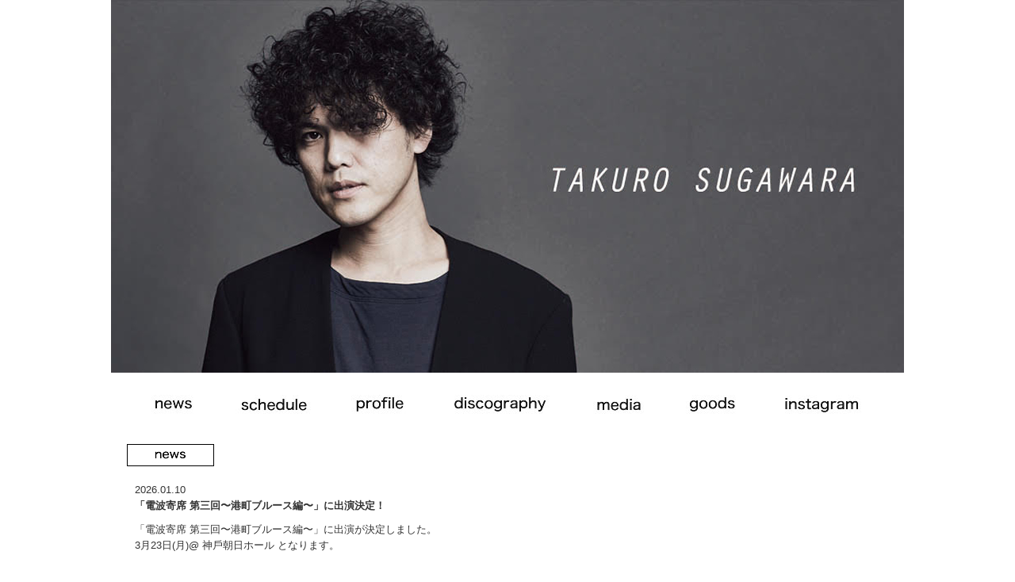

--- FILE ---
content_type: text/html; charset=UTF-8
request_url: https://9mm.jp/sugawara/
body_size: 20535
content:
<html lang="ja" dir="ltr" xmlns="http://www.w3.org/1999/xhtml" xml:lang="ja">
<head>
<meta http-equiv="Content-type" content="text/html;charset=utf-8">
<title>9mm Parabellum Bullet 菅原卓郎</title>
<meta name="description" content="「9mm Parabellum Bullet」公式サイト。ニュース、ライヴ情報、CD情報、MEDIA掲載情報他、バンドの情報を発信！" />
<meta name="keywords" content="9mm Parabellum Bullet,ライヴ,LIVE,バンド,BAND,音楽,映画,演劇,アート" />


<link rel="stylesheet" href="../css/style.css" type="text/css" />

<link rel="stylesheet" href="sugawara_new.css" type="text/css" />

<!--[if IE]>
<link rel="stylesheet" href="../css/style_ie.css" type="text/css" />
<![endif]-->

<!--[if IE 6]>
<script src="../js/DD_belatedPNG_0.0.8a-min.js"></script>
<script>
DD_belatedPNG.fix('img, .png');
</script>
<![endif]-->

<script src="../js/css_browser_selector.js"></script>
<script>

<script type="text/javascript"><!--
function wie(element) { 
 if (window.ActiveXObject) element.style.display = "none";
}
// --></script>
<script type="text/javascript">

  var _gaq = _gaq || [];
  _gaq.push(['_setAccount', 'UA-40422579-1']);
  _gaq.push(['_trackPageview']);

  (function() {
    var ga = document.createElement('script'); ga.type = 'text/javascript'; ga.async = true;
    ga.src = ('https:' == document.location.protocol ? 'https://ssl' : 'http://www') + '.google-analytics.com/ga.js';
    var s = document.getElementsByTagName('script')[0]; s.parentNode.insertBefore(ga, s);
  })();

</script>

<script type="text/javascript" src="https://ajax.googleapis.com/ajax/libs/jquery/1.4.3/jquery.min.js"></script>
<script>
$(document).ready(function(){
// hide #back-top first
$("#back-top").hide(); 
// fade in #back-top
$(function () {
$(window).scroll(function () {
if ($(this).scrollTop() > 100) {
$('#back-top').fadeIn();
} else {
$('#back-top').fadeOut();
}
});
// scroll body to 0px on click
$('#back-top a').click(function () {
$('body,html').animate({
scrollTop: 0
}, 600);
return false;
});
});
});
</script>

<script type="text/javascript" src="/js/jquery.colorbox-min.js"></script>

<link rel="apple-touch-icon" href="apple-touch-icon.png" />
<link rel="shortcut icon" href="favicon.ico">

    <style type="text/css">  
    <!-- 
        body{background-color:#fff !important;}
    -->  
    </style>  
</head>
<body>
<link media="all" href="/css/colorbox/colorbox.css" rel="stylesheet"/>
<script type="text/javascript" src="/js/fancybox/jquery.mousewheel-3.0.4.pack.js"></script>
<script type="text/javascript" src="/js/fancybox/jquery.fancybox-1.3.4.pack.js"></script>
<link rel="stylesheet" type="text/css" href="/js/fancybox/jquery.fancybox-1.3.4.css" media="screen" />
<script>
	$(function(){
		$('a.toLarge').fancybox({transitionIn:'fade'});
	});
</script>
<div class="body_wrapper">
<!--<div class="top_img">

</div>-->


<img src="img/topimg191218.jpg">

	<div class="nav_wrapper">
	<ul class="nav nav_new">
		<li class="nav_news"><a href="#news"></a></li>
		<li class="nav_schedule"><a href="#schedule"></a></li>
		<li class="nav_profile"><a href="../bio_sugawara.php" onclick="window.open('../bio_sugawara.php', '', 'width=700,height=600,scrollbars=yes'); return false;" style="text-decoration:none;"></a></li>
		<li class="nav_discography"><a href="#discography"></a></li>
		<li class="nav_media"><a href="#media"></a></li>
		<li class="nav_goods"><a href="http://shop.sazanga.com/?mode=cate&cbid=2170756&csid=1&sort=n" target="_blank"></a></li>
		<li class="nav_instagram"><a href="https://www.instagram.com/takuro_sugawara/?hl=ja" target="_blank"></a></li>
		<!--<li class="nav_staff"><a href="https://www.instagram.com/sugawaratakuro_staff/?hl=ja" target="_blank"></a></li>-->
	</ul>
	</div>

	<div class="news_list">
		<a name="news"><img src="img/title1_news.jpg"></a>

		<div class="news_data" id="news_1662"><div class="news_update">2026.01.10</div><div class="news_title">「電波寄席 第三回〜港町ブルース編〜」に出演決定！</div><div class="news_body">「電波寄席 第三回〜港町ブルース編〜」に出演が決定しました。<br />
3月23日(月)@ 神戶朝日ホール となります。<br />
<br />
本日よりチケットの受付がスタート！<br />
是非チェックしてみてください。<br />
<br />
---------------<br />
「電波寄席 第三回〜港町ブルース編〜」<br />
日程：3月23日(月)<br />
会場： 神戶朝日ホール<br />
時間：18:30開場 ∕ 19:00開演<br />
出演：w  / 佐々木亮介(a flood of circle) / 笑福亭笑利 / 笑福亭鉄瓶 / MC:樋口大喜(FM802 DJ)<br />
チケット料金：【全席指定】前売料金(税込): ¥3900<br />
チケット受付：<br />
〈プレオーダー先行〉<br />
1月10日(土) 18:00 〜 1月14日(水) 23:59<br />
<a href="https://eplus.jp/denpa-yose/" target="_blank">https://eplus.jp/denpa-yose/</a><br />
お問合せ：清水音泉 06-6357-3666 (平日15:00〜18:00) / info@shimizuonsen.com<br />
---------------<br />
</div></div><div class="news_data" id="news_1656"><div class="news_update">2025.12.25</div><div class="news_title">『色違いの春を探しているところ』に出演決定！</div><div class="news_body">『色違いの春を探しているところ』に出演が決定しました。<br />
4月30日(木)＠神戸live music club PADOMAとなります。<br />
<br />
是非チェックしてみてください！<br />
<br />
-----------------<br />
『色違いの春を探しているところ』<br />
日程：2026年4月30日(木)<br />
会場：神戸live music club PADOMA<br />
時間：OPEN18:00 / START18:30<br />
出演：<br />
井上貴博 Gt.爲川裕也(folca)<br />
菅原卓郎（9mm Parabellum Bullet）<br />
山下英将（folca）<br />
チケット料金：前売 4,500円 （+1D別途）<br />
チケット受付：<br />
〈プレオーダー受付〉<br />
2026年1月10日(土)12:00～1月22日(木)23:59<br />
<a href="https://eplus.jp/sf/detail/4458830001-P0030001" target="_blank">https://eplus.jp/sf/detail/4458830001-P0030001</a><br />
-----------------</div></div><div class="news_data" id="news_1627"><div class="news_update">2025.09.22</div><div class="news_title">「THE SUN ALSO RISES vol.379」に菅原卓郎の出演決定！</div><div class="news_body">12月22日(月)開催の「THE SUN ALSO RISES vol.379」に菅原卓郎の出演が決定しました。<br />
井上竜馬(SHE'S)さんとの弾き語りツーマンライブとなります。<br />
<br />
本日よりチケット受付スタート！<br />
是非チェックしてみてください。<br />
<br />
------------------------<br />
「THE SUN ALSO RISES vol.379」<br />
日程：12月22日(月)<br />
時間：OPEN18:30 / START19:00<br />
会場：F.A.D YOKOHAMA<br />
出演者：w / 井上竜馬(SHE'S)<br />
料金：ADV¥4000 / DOOR未定(共にドリンク代別600円)<br />
椅子席,立ち見併用(全自由)<br />
※小学生以上チケット必要<br />
※未就学児入場不可<br />
<br />
＜チケット受付＞<br />
e+プレオーダー先行抽選<br />
2025年9月22日(月)18:00～9月28日(日)23:59<br />
<a href="https://eplus.jp/sf/detail/4394780001-P0030001" target="_blank">https://eplus.jp/sf/detail/4394780001-P0030001</a><br />
<br />
e+ 一般先着<br />
2025年10月5日(日)10:00～<br />
<a href="https://eplus.jp/sf/detail/4394780001-P0030001" target="_blank">https://eplus.jp/sf/detail/4394780001-P0030001</a><br />
<br />
【入場順】<br />
整理番号順<br />
<br />
【お問い合わせ】<br />
F.A.D YOKOHAMA (14：00～23：00）045-663-3842<br />
<a href="http://www.fad-music.com/fad/?p=61669" target="_blank">http://www.fad-music.com/fad/?p=61669</a></div></div><div class="news_data" id="news_1618"><div class="news_update">2025.08.10</div><div class="news_title">9月21日(日)赤坂 Jazz Dinig B-flatにて弾き語りライブ開催決定！</div><div class="news_body">弾き語りライブの開催が決定しました。<br />
9月21日(日)＠赤坂 Jazz Dinig B-flatとなります。<br />
<br />
本日よりチケットの受付もスタート！<br />
ゲスト出演などの詳細は後日発表。<br />
是非チェックしてみてください！<br />
<br />
--------------<br />
日程：9月21日(日)<br />
会場：赤坂 Jazz Dinig B-flat<br />
時間：開場17:30 / 開演 18:00<br />
チケット：<br />
・テーブル席 ¥5,500<br />
・カウンター席 ¥5,500<br />
・ハイテーブル席 ¥5,500<br />
・正面後方ボックス席 ¥8,800<br />
・ステージサイドボックス席 ¥8,800<br />
<br />
チケット受付など詳しくは<a href="https://bflat.yamano-music.co.jp/" target="_blank">https://bflat.yamano-music.co.jp/</a><br />
--------------</div></div><div class="news_data" id="news_1616"><div class="news_update">2025.08.01</div><div class="news_title">「MONSTER baSH 2025」セッション参加アーティスト解禁！</div><div class="news_body">8月23日(土)出演「MONSTER baSH 2025」での菅原卓郎SESSION参加アーティストが解禁となりました。<br />
アユニ・D(PEDRO)さん、田邊駿一(BLUE ENCOUNT)さん、寺中友将(KEYTALK)さん、八生さんにご参加いただきます！<br />
<br />
今年の菅原卓郎SESSIONはどんなステージになるのかお楽しみに！<br />
詳しくはイベント公式HPをご覧ください。<br />
<br />
■MONSTER baSH 2025 公式HP<br />
<a href="https://www.monsterbash.jp" target="_blank">https://www.monsterbash.jp</a></div></div><div class="news_data" id="news_1615"><div class="news_update">2025.08.01</div><div class="news_title">『Momokazuhiro presents ”DRUNK 53”』に出演決定！</div><div class="news_body">『Momokazuhiro presents ”DRUNK 53”』に出演が決定しました。<br />
11月2日(日)＠新代田FEVERとなります。<br />
<br />
百々和宏（MO’SOME TONEBENDER）さんのお誕生日をお祝いさせていただきます！<br />
<br />
----------<br />
『Momokazuhiro presents ”DRUNK 53”』<br />
2025年11月2日(日)＠新代田FEVER<br />
時間：開場17:15 / 開演18:00<br />
料金：前売5,300円 / 当日5,800円（＋1ドリンク別途）<br />
<br />
＜出演＞<br />
百々和宏（MO’SOME TONEBENDER）<br />
ホリエアツシ（STRAIGHTENER）<br />
田渕ひさ子（toddle, ex-NUMBER GIRL）<br />
光村龍哉（ZION, NICO Touches the Walls）<br />
菅原卓郎（9mm Parabellum Bullet）<br />
中尾憲太郎（ex-NUMBER GIRL）<br />
庄村聡泰（Dr. DOWNER, ex-[Alexandros]）<br />
<br />
〈チケット受付〉<br />
受付期間：8月6日(水)12:00～8月17日(日)23:59<br />
<a href="https://eplus.jp/sf/detail/4374570001-P0030001" target="_blank">https://eplus.jp/sf/detail/4374570001-P0030001</a><br />
----------<br />
</div></div><div class="news_data" id="news_1602"><div class="news_update">2025.06.13</div><div class="news_title">【オフィシャルファンコミュニティ「Sugar Water Hours」】</div><div class="news_body">菅原卓郎の誕生日7月19日(土)13:00から、オフィシャルファンコミュニティ「Sugar Water Hours」にて、ファニコン会員様限定のトークライブの配信が決定しました。<br />
今回はゲストにて、誕生日を祝して中村和彦・かみじょうちひろが参加！<br />
========<br />
【トークライブ】<br />
配信日時：7月19日(土) 13:00〜<br />
閲覧方法：オフィシャルファンコミュニティ「Sugar Water Hours」にて<br />
<a href="https://fanicon.net/fancommunities/2430" target="_blank">https://fanicon.net/fancommunities/2430</a><br />
※無料配信となります。<br />
========<br />
<br />
さらに、6月25日(水)21:00〜「Sugar Water Hours」にて、期間限定スクラッチを開催します。<br />
=======<br />
スクラッチ開催期間：6月25日(水)21:00〜6月28日（土)23:59まで<br />
1回：20 Pt<br />
〈景品〉<br />
A賞：7月19日(土)＠配信会場へご招待<br />
B賞：Sugawara Takuroサーモボトル<br />
C賞：”Terry” or “HONNOMUSHI”アンブレラマーカー<br />
D賞：ライブ映像<br />
E賞：ライブ写真<br />
※A賞は7月19日(土)13:00〜14:00予定となります。<br />
=======<br />
スクラッチの景品はファニコン限定となりますので、入会をお悩みの方は、是非この機会にご入会ください！<br />
詳しくは<a href="https://fanicon.net/fancommunities/2430" target="_blank">https://fanicon.net/fancommunities/2430</a><br />
<a href="/app/news/1602/1.jpg" class="toLarge"><img src="/app/news/1602/1.jpg" class="commentimg thumb" /></a></div></div>	</div>

	<div class="schedule_list">
	<div class="schedule_other"><a name="schedule"> </a>

		<div class="schedule_left"><img src="img/title1_schedule.jpg"></div>
		<div class="schedule_data">
			<a name="live_1380"></a><div id="newscontents"><b>2026/3/23(月)神戶朝日ホール [兵庫]</b>【菅原卓郎】<div id="newsbody">【イベント名】<br />
「電波寄席 第三回〜港町ブルース編〜」<br />
【出演】<br />
w  / 佐々木亮介(a flood of circle) / 笑福亭笑利 / 笑福亭鉄瓶 / MC:樋口大喜(FM802 DJ)<br />
【時間】<br />
18:30開場 ∕ 19:00開演<br />
【チケット料金】<br />
［全席指定］前売料金(税込): ¥3900<br />
【チケット受付】<br />
〈プレオーダー先行〉<br />
1月10日(土) 18:00 〜 1月14日(水) 23:59<br />
<a href="https://eplus.jp/denpa-yose/" target="_blank">https://eplus.jp/denpa-yose/</a><br />
【お問合せ】<br />
清水音泉 06-6357-3666 (平日15:00〜18:00) / info@shimizuonsen.com</div></div><a name="live_1378"></a><div id="newscontents"><b>2026/4/30(木)神戸live music club PADOMA [兵庫]</b>【菅原卓郎】<div id="newsbody">【イベント名】<br />
『色違いの春を探しているところ』<br />
【出演】<br />
井上貴博 Gt.爲川裕也(folca)<br />
菅原卓郎（9mm Parabellum Bullet）<br />
山下英将（folca）<br />
【時間】<br />
OPEN18:00 / START18:30<br />
【チケット料金】<br />
前売 4,500円 （+1D別途）<br />
【チケット受付】<br />
〈プレオーダー受付〉<br />
2026年1月10日(土)12:00～1月22日(木)23:59<br />
<a href="https://eplus.jp/sf/detail/4458830001-P0030001" target="_blank">https://eplus.jp/sf/detail/4458830001-P0030001</a></div></div>		</div>
	</div>
<br class="clear">
	<div class="news_list">
		<a name="discography"><img src="img/title1_discography.jpg"></a>

	<div class="news_data">
<img src="img/discography_j001.jpg" class="floatLeft mr10 mb20">

<b>コンセプトアルバム「今夜だけ俺を」</b><br>
2018年6月13日(水)発売<br>
<br>
[収録曲]<br>
1.今夜だけ俺を<br>
2.ボタンにかけた指先が<br>
3.悪女<br>
4.Baby どうかしてるぜ<br>
5.ドレスを脱がせて<br>
6.捨て台詞<br>
<br>
COCP-40356 / ￥2,200(税抜)<br>
<br class="clear">
</div>

<br class="clear">
	</div>

	<div class="news_list">
		<a name="media"><img src="img/title1_media.jpg" class="floatLeft mr20 mb30"></a>
		<a href="#media-magazine"><img src="img/magazine01.jpg" class="floatLeft mr20"></a>
		<a href="#media-tv"><img src="img/tv01.jpg" class="floatLeft mr20"></a>
		<a href="#media-radio"><img src="img/radio01.jpg" class="floatLeft mr20"></a>
		<a href="#media-web"><img src="img/web01.jpg" class="floatLeft mr20"></a>
		<a href="#media-mobile"><img src="img/mobile01.jpg" class="floatLeft mr20"></a>

		<br class="clear">

		<div id="media-magazine"><img src="img/magazine01.jpg" class="mr10"></div><div id="media-tv"><img src="img/tv01.jpg" class="mr10"></div><div id="media-radio"><img src="img/radio01.jpg" class="mr10"></div><div id="media-web"><img src="img/web01.jpg" class="mr10"><div class="media_data clear" id="media_630"><div class="media_update">2018.06.20</div><div class="media_title">ロック兄弟 (菅原卓郎)</div><div class="media_body">6月20日(水) 19:30〜 <br />
#196 菅原卓郎番組生出演<br />
番組視聴URL：<a href="http://live.nicovideo.jp/watch/lv312701288" target="_blank">http://live.nicovideo.jp/watch/lv312701288</a><br />
番組オフィシャルサイト：<a href="http://rock-kyoudai.com/" target="_blank">http://rock-kyoudai.com/</a></div></div><div class="media_data clear" id="media_892"><div class="media_update">2020.08.23</div><div class="media_title">モンバス！オンライン</div><div class="media_body">「MONSTER baSH 2020」が開催予定だった8月22日(土)、23日(日)に「モンバス！オンライン」が開催！<br />
菅原卓郎 SESSIONは8月23日(日)に過去出演時の映像が放送となります。<br />
アーカイブはありませんので、お見逃しなく！<br />
<br />
チャンネルURL: <a href="https://www.youtube.com/user/MANNOUTARO" target="_blank">https://www.youtube.com/user/MANNOUTARO</a></div></div><div class="media_data clear" id="media_974"><div class="media_update">2030.01.01</div><div class="media_title">smash.</div><div class="media_body">10月5日(月)配信ライブ「We are not Stand Alone」から、ライブ映像一部とここでしか聞けないトークを「smash.」にアップ！<br />
<br />
「smash.」はスマートフォンでの視聴に特化した短尺のバーティカルシアターアプリです。<br />
音楽・ドラマ・アニメ・バラエティなど、様々な映像作品を配信しています。<br />
3月31日(水)までの新規登録で 3 ヶ月無料お試し！ <br />
<br />
#smash<br />
<a href="https://sharesmash.page.link/bQN5" target="_blank">https://sharesmash.page.link/bQN5</a></div></div></div><div id="media-mobile"><img src="img/mobile01.jpg" class="mr10"><div class="media_data clear" id="media_770"><div class="media_update">2015.02.11</div><div class="media_title">9mm MOBILE「菅原卓郎 弾き語りツアー2015」</div><div class="media_body"><a href="http://9mm-m.com/pc/" target="_blank">9mm MOBILE</a>「BACK NUMBER」内公開中</div></div><div class="media_data clear" id="media_768"><div class="media_update">2018.06.21</div><div class="media_title">9mm MOBILE「菅原卓郎コンサートツアー2018〜夜のメカニズム〜」</div><div class="media_body"><a href="http://9mm-m.com/pc/" target="_blank">9mm MOBILE</a>「BACK NUMBER」内公開中</div></div><div class="media_data clear" id="media_769"><div class="media_update">2018.08.23</div><div class="media_title">9mm MOBILE「菅原卓郎のアメリカ放浪記」</div><div class="media_body"><a href="http://9mm-m.com/pc/" target="_blank">9mm MOBILE</a>「BACK NUMBER」内公開中</div></div></div>

	</div>




<center><a href="/"><img src="img/topback.jpg" class="mb30"></a></center>

</div>


<div id="footerback">
<span class="smallTxt">Copyrights(C)9mm Parabellum Bullet ALL Rights Reserved.</span>
</div>

<p id="back-top">
<a href="#top"><span><img src="../images/pagetop.png" width="120px" height="28px" alt="ページトップへ戻る" /></span></a>
</p>


<!-- Google Code for 9mm Parabellum Bullet&#12288; -->
<!-- Remarketing tags may not be associated with personally identifiable information or placed on pages related to sensitive categories. For instructions on adding this tag and more information on the above requirements, read the setup guide: google.com/ads/remarketingsetup -->
<script type="text/javascript">
/* <![CDATA[ */
var google_conversion_id = 990074295;
var google_conversion_label = "HSLZCJGD9wkQt6uN2AM";
var google_custom_params = window.google_tag_params;
var google_remarketing_only = true;
/* ]]> */
</script>
<script type="text/javascript" src="//www.googleadservices.com/pagead/conversion.js">
</script>
<noscript>
<div style="display:inline;">
<img height="1" width="1" style="border-style:none;" alt="" src="//googleads.g.doubleclick.net/pagead/viewthroughconversion/990074295/?value=1.000000&amp;label=HSLZCJGD9wkQt6uN2AM&amp;guid=ON&amp;script=0"/>
</div>
</noscript>

</body>
</html>


--- FILE ---
content_type: text/css
request_url: https://9mm.jp/css/style.css
body_size: 13747
content:
* {
font-style:normal;
margin:0;
padding:0;
}
body {
background-color:#080808;
color:#fff;
font-family:Helvetica,Arial,"Lucida Grande","ヒラギノ角ゴ Pro W3","Hiragino Kaku Gothic Pro W3","ＭＳ Ｐゴシック","MS P Gothic",Geneva,Verdana,sans-serif;
font-size-adjust:none;
font-stretch:normal;
font-style:normal;
font-variant:normal;
font-weight:normal;
line-height:1.6;
text-align:center;
font-size:80%;
background-image:url(../images/common/body_back.jpg);
background-repeat: repeat-x;
margin: 0;
padding:0;
}
a img {
border-style:none;
}
a:link {
color:#fff;
text-decoration:underline;
}
a:active {
color:#fff;
text-decoration:underline;
}
a:visited {
color:#fff;
text-decoration:underline;
}
a:hover {
color:#fff;
text-decoration:underline;
}
h1,h2, h3 {
margin:0;
padding:0;
}
.clearfix {
clear:both;
}
div {
margin:0;
padding:0;
text-align:left;
}
#wrapper {
width:1000px;
margin:0 auto;
padding:0;
background-image:url(../images/common/wrapper_back.jpg);
background-attachment: fixed;
background-position: center top;
text-align:left;
border-right:1px solid #000;
border-left:1px solid #000;
}
/*
.mac #wrapper {
width:1000px;
margin:0 auto;
margin-top:-20px;
padding:0;
background-image:url(../images/common/wrapper_back.jpg);
background-repeat: repeat-y;
text-align:left;
border-right:1px solid #000;
border-left:1px solid #000;
}
*/

#headerback {
background-image:url(../images/common/headerback_back.jpg);
background-repeat: repeat-x;
height:137px;
}
#headerback h1{
margin:0 0 0 154px;
}

#headericon{
float:right;
margin:30px 30px 0 0;
}
#menu {
width:1000px;
height:36px;
background-image:url(../images/common/menu_back.jpg);
background-repeat: no-repeat;
overflow:hidden;
text-align:center;
padding:0;
}
#menu ul {
width:1000px;
margin:0;
padding:0;

/*
margin-bottom:5px;
*/
list-style:none;
}
#menu li{
height:36px;
margin:0;
padding:0;
float:left;
}
#menu li a{
height:36px;
}
#news a {
width:101px;
margin:0;
background-image:url(../images/common/menu/news01.jpg);
background-repeat:no-repeat;
display:block;
}
#news a:hover {
width:101px;
margin:0;
background-image:url(../images/common/menu/news02.jpg);
background-repeat:no-repeat;
display:block;
}
#live a {
width:114px;
margin:0;
background-image:url(../images/common/menu/live01.jpg);
background-repeat:no-repeat;
display:block;
}
#live a:hover {
width:114px;
margin:0;
background-image:url(../images/common/menu/live02.jpg);
background-repeat:no-repeat;
display:block;
}

#discography a {
width:114px;
margin:0;
background-image:url(../images/common/menu/discography01.jpg);
background-repeat:no-repeat;
display:block;
}
#discography a:hover {
width:114px;
margin:0;
background-image:url(../images/common/menu/discography02.jpg);
background-repeat:no-repeat;
display:block;
}
#biography a {
width:114px;
margin:0;
background-image:url(../images/common/menu/biography01.jpg);
background-repeat:no-repeat;
display:block;
}
#biography a:hover {
width:114px;
margin:0;
background-image:url(../images/common/menu/biography02.jpg);
background-repeat:no-repeat;
display:block;
}
#media a {
width:114px;
margin:0;
background-image:url(../images/common/menu/media01.jpg);
background-repeat:no-repeat;
display:block;
}
#media a:hover {
width:114px;
margin:0;
background-image:url(../images/common/menu/media02.jpg);
background-repeat:no-repeat;
display:block;
}
#goods a {
width:114px;
margin:0;
background-image:url(../images/common/menu/goods01.jpg);
background-repeat:no-repeat;
display:block;
}
#goods a:hover {
width:114px;
margin:0;
background-image:url(../images/common/menu/goods02.jpg);
background-repeat:no-repeat;
display:block;
}
#blog a {
width:114px;
margin:0;
background-image:url(../images/common/menu/blog01.jpg);
background-repeat:no-repeat;
display:block;
}
#blog a:hover {
width:114px;
margin:0;
background-image:url(../images/common/menu/blog02.jpg);
background-repeat:no-repeat;
display:block;
}
#youtube a {
width:114px;
margin:0;
background-image:url(../images/common/menu/youtube01.jpg);
background-repeat:no-repeat;
display:block;
}
#youtube a:hover {
width:114px;
margin:0;
background-image:url(../images/common/menu/youtube02.jpg);
background-repeat:no-repeat;
display:block;
}
#contact a {
width:101px;
margin:0;
background-image:url(../images/common/menu/contact01.jpg);
background-repeat:no-repeat;
display:block;
}
#contact a:hover {
width:101px;
margin:0;
background-image:url(../images/common/menu/contact02.jpg);
background-repeat:no-repeat;
display:block;
}

#main{
width:715px;
float:left;
padding:0;
/*
background-image:url(../images/common/main_back.jpg);
background-repeat:repeat-y;
background-position:center top;
*/
}

#topimg{
background-color:#000;
text-align:center;
padding:10px;
}

#topmain{
padding:10px;
/*background-image:url(../images/common/main_back.jpg);
background-attachment: fixed;
background-position:center top;
*/
}
#mainwrapper{
padding:10px;
}
#newstop{
border-bottom:1px solid #fff;
width:695px;
padding-bottom:3px;
margin-bottom:20px;
}
#newscontents{
width:675px;
margin:15px 10px;
border-bottom:1px solid #333333;
}
#newscontents #txtRed{
font-weight:bold;
color:#cc0000;
margin-bottom:10px;
}
#newsbody{
margin:0 10px 20px 10px;
}
#c_right{
width:271px;
background-color:#000;
float:right;
padding:10px 7px;
}

.lnkb:hover{
filter:alpha(opacity=70);
opacity:0.7;
}

#n_right{
width:271px;
background-color:#000;
float:right;
padding:10px 7px;
font-size:11px;
line-height: 1.3;
}

#n_right #newscontents{
width:255px;
margin: 15px 5px;
}
#n_right #newscontents #txtRed{
color:#9a9a9a;
}

#toptxt {
width:905px;
align:left;
}

#footerback {
background-image:url(../images/common/foot_back.jpg);
background-repeat: repeat-x;
height:26px;
clear:both;
padding:7px 0 0 0;
color:#666666;
text-align:center;
}
#footerback1 {
clear:both;
}

#headertitle {
width:815px;
/*
background-color:#EFEFEF;
*/
margin:0 auto;
padding:0;
text-align:left;
}

#footercontents {
text-align:center;
margin:10px 0 0 0;
}
#footercontents a:link {
color:#666666;
text-decoration:underline;
}
#footercontents a:visited {
color:#666666;
text-decoration:underline;
}

#footer{
clear:both;
color:#fff;
text-align:center;
font-size:10px;
margin:0 auto;
padding-top:0;
width:1018px;
}

#h2news {
background-image:url(../img/news/news01.jpg);
background-repeat: no-repeat;
height:14px;
width:53px;
margin-top:35px;
}

#h2live {
background-image:url(../img/live/live01.jpg);
background-repeat: no-repeat;
height:14px;
width:39px;
margin-top:35px;
}

#h2biography {
background-image:url(../img/biography/biography01.jpg);
background-repeat: no-repeat;
height:14px;
width:104px;
margin-top:35px;
}

#h2discography {
background-image:url(../img/discography/discography01.jpg);
background-repeat: no-repeat;
height:14px;
width:128px;
margin-top:35px;
}

#h2media {
background-image:url(../img/media/media01.jpg);
background-repeat: no-repeat;
height:14px;
width:61px;
margin-top:35px;
margin-right:20px;
float:left;
}

#h2contact {
background-image:url(../img/contact/contact01.jpg);
background-repeat: no-repeat;
height:14px;
width:92px;
margin-top:35px;
}

.discoimage{
width:240px;
}

#menuMedia {
overflow:hidden;
padding:0;
display: inline;
}
#menuMedia ul {
margin:0 auto;
/*
margin-bottom:5px;
*/
list-style:none;
}
#menuMedia li{
height:11px;
margin:0;
padding:0;
float:left;
}
#menuMedia li a{
height:11px;
}
#menuMedia #magazine a {
width:79px;
margin:0 20px 0 340px;
background-image:url(../img/media/icon_magazine01.gif);
background-repeat:no-repeat;
display:block;
}
#menuMedia #magazine a:hover {
width:79px;
margin:0 20px 0 340px;
background-image:url(../img/media/icon_magazine01b.gif);
background-repeat:no-repeat;
display:block;
}
#menuMedia #tv a {
width:29px;
margin:0 20px 0 0;
background-image:url(../img/media/icon_tv01.gif);
background-repeat:no-repeat;
display:block;
}
#menuMedia #tv a:hover {
width:29px;
margin:0 20px 0 0;
background-image:url(../img/media/icon_tv01b.gif);
background-repeat:no-repeat;
display:block;
}
#menuMedia #radio a {
width:44px;
margin:0 20px 0 0;
background-image:url(../img/media/icon_radio01.gif);
background-repeat:no-repeat;
display:block;
}
#menuMedia #radio a:hover {
width:44px;
margin:0 20px 0 0;
background-image:url(../img/media/icon_radio01b.gif);
background-repeat:no-repeat;
display:block;
}
#menuMedia #web a {
width:41px;
margin:0 20px 0 0;
background-image:url(../img/media/icon_web01.gif);
background-repeat:no-repeat;
display:block;
}
#menuMedia #web a:hover {
width:41px;
margin:0 20px 0 0;
background-image:url(../img/media/icon_web01b.gif);
background-repeat:no-repeat;
display:block;
}
#menuMedia #mobile a {
width:59px;
margin:0 20px 0 0;
background-image:url(../img/media/icon_mobile01.gif);
background-repeat:no-repeat;
display:block;
}
#menuMedia #mobile a:hover {
width:59px;
margin:0 20px 0 0;
background-image:url(../img/media/icon_mobile01b.gif);
background-repeat:no-repeat;
display:block;
}

.liveTitle {
font-weight:bold;
margin:0 5px;
font-size:14px;
background-image:url(../img/linegray.gif);
background-repeat:no-repeat;
background-position:bottom;
}
p.liveBody {
margin:0 10px 20px 10px;
}

#pastlive{
margin:0 10px 20px 15px;
font-size:80%;
border:1px solid #666666;
padding:3px;
}
#pastlive a{
color:#cc0000;
}
.informationTitle {
font-weight:bold;
margin:0 5px;
font-size:14px;
background-image:url(../img/linegray.gif);
background-repeat:no-repeat;
background-position:bottom;
}
p.informationBody {
margin:10px 10px 20px 10px;
}
.linkTitle {
font-weight:bold;
margin:0 5px;
font-size:14px;
background-image:url(../img/linegray.gif);
background-repeat:no-repeat;
background-position:bottom;
}
p.linkBody {
margin:0 10px 20px 10px;
}
table#tableMail{
width: 650px;
border: none;
border-collapse: collapse;
border-spacing: 0;
font-size:12px;
}
table#tableMail th {
width: 120px;
padding: 5px;
border: none;
font-weight: bold;
line-height: 120%;
text-align: left;
}
table#tableMail td {
padding: 5px;
border: none;
line-height: 120%;
text-align: left;
}





.biographyName {
font-weight:bold;
color:#ccc;
}

.biographyYear {
font-weight:bold;
color:#cc0000;
}

.disc{
width:350px;
float:right;
margin:0 60px 0 0;
}

.borderdisc{
border-bottom:1px solid #666666;
border-top:1px solid #666666;
}
.borderdiscB{
border-bottom:1px solid #666666;
padding:20px 0 40px 0;
}

.discTxtRed {
font-weight:bold;
color:#cc0000;
margin:10px 0 15px 0;
}

.newsTxtRed {
font-weight:bold;
color:#cc0000;
margin:10px 0 15px 0;
}
.newsTxt {
margin:0 60px 30px 20px;
}
.smallTxt {
font-size:80%;
}
.bTxt {
font-weight:bold;
color:#333333;
}

.mediaTxtRed {
font-weight:bold;
color:#cc0000;
margin:10px 0 5px 0;
}

#topLeftTitle {
float:left;
margin:0 50px 0 0;
width:400px;
}

#topRightTitle {
float:right;
width:350px;
margin:0;
}

#topLeft {
float:left;
/*
clear:both;
*/
width:390px;
margin:10px 50px 0 0;
padding:0;
background-repeat:none;
text-align:left;
/*height: 430px;
overflow: auto;

scrollbar-arrow-color: #ff0000;
scrollbar-face-color: #000000;
scrollbar-highlight-color: #000000;
scrollbar-shadow-color: #ff0000;
scrollbar-3dlight-color: #000000;
scrollbar-darkshadow-color: #000000;
scrollbar-track-color: #000000;
*/
}

#topRight {
float:right;
width:350px;
margin:10px 0 0 0;
}

#latestdisc {
width:330px;
margin:0;
border:1px dotted #666666;
padding:10px;
}

#musicvideo {
width:200px;
margin:0;
background-image:url(../img/musicvideo_back01.jpg);
padding:10px;
}

#popTxt {
color:#333333;
margin:30px 75px 50px 75px;
}

#popTxt p {
margin:0 0 30px 0;
}

table#tablePop{
width: 530px;
border: none;
border-collapse: collapse;
border-spacing: 0;
}

#mailmagazinePop {
width:330px;
margin:15px 0;
border:1px dotted #666666;
padding:30px;
}


.clear {
clear:both;
}
.floatLeft{
float:left;
}
.floatRight{
float:right;
}
.mt5 {
margin-top:5px !important;
}
.mb5 {
margin-bottom:5px !important;
}
.mr5 {
margin-right:5px !important;
}
.ml5 {
margin-left:5px !important;
}
.mt10 {
margin-top:10px !important;
}
.mb10 {
margin-bottom:10px !important;
}
.mr10 {
margin-right:10px !important;
}
.ml10 {
margin-left:10px !important;
}
.mt15 {
margin-top:15px !important;
}
.mb15 {
margin-bottom:15px !important;
}
.mr15 {
margin-right:15px !important;
}
.ml15 {
margin-left:15px !important;
}
.mt30 {
margin-top:30px !important;
}
.mt35 {
margin-top:35px !important;
}
.mb35 {
margin-bottom:35px !important;
}
.mr35 {
margin-right:35px !important;
}
.mb50 {
margin-bottom:50px !important;
}
.mb40 {
margin-bottom:40px !important;
}
.mt40 {
margin-top:40px !important;
}
.mr20 {
margin-right:20px !important;
}
.mt20 {
margin-top:20px !important;
}
.mb30 {
margin-bottom:30px !important;
}











#page-top {
clear:both;
font-size:10px;
margin:0 auto;
padding-top:10px;
text-align:right;
width:901px;
}

/*
Back to top button
*/
#back-top {
    position: fixed;
    bottom: 3%;
    right: 3%;}
#back-top span {
    width: 75px;
    height: 60px;
    display: block;}


.small {
	font-size: 10px;
}
.xsmall {
	font-size: 8px;
}


--- FILE ---
content_type: text/css
request_url: https://9mm.jp/sugawara/sugawara_new.css
body_size: 15055
content:
* {
font-style:normal;
margin:0;
padding:0;
}
body {
background-color:#080808;
color:#333;
font-family:Helvetica,Arial,"Lucida Grande","ヒラギノ角ゴ Pro W3","Hiragino Kaku Gothic Pro W3","ＭＳ Ｐゴシック","MS P Gothic",Geneva,Verdana,sans-serif;
font-size-adjust:none;
font-stretch:normal;
font-style:normal;
font-variant:normal;
font-weight:normal;
line-height:1.6;
text-align:center;
font-size:80%;
/*    background-image: url("../images/10th/10thback.jpg") !important;*/
    background-repeat: no-repeat !important;
 background-position: center top;
background-attachment: fixed;
margin: 0;
padding:0;
}
a img {
border-style:none;
}
a:link {
color:#666;
text-decoration:underline;
}
a:active {
color:#666;
text-decoration:underline;
}
a:visited {
color:#666;
text-decoration:underline;
}
a:hover {
color:#666;
text-decoration:underline;
}
h1,h2, h3 {
margin:0;
padding:0;
}
.clearfix {
clear:both;
}
div {
margin:0;
padding:0;
text-align:left;
}
#wrapper {
width:1000px;
margin:0 auto;
padding:0;
/*background-image:url(../images/common/wrapper_back.jpg);
background-attachment: fixed;
background-position: center top;*/
text-align:left;
border-right:1px solid #000;
border-left:1px solid #000;
}
#nakami{
width:760px;
padding:20px;
}
/*
.mac #wrapper {
width:1000px;
margin:0 auto;
margin-top:-20px;
padding:0;
background-image:url(../images/common/wrapper_back.jpg);
background-repeat: repeat-y;
text-align:left;
border-right:1px solid #000;
border-left:1px solid #000;
}
*/

#headerback {
background-image:url(../images/common/headerback_back.jpg);
background-repeat: repeat-x;
height:137px;
}
#headerback h1{
margin:0 0 0 154px;
}

#headericon{
float:right;
margin:30px 30px 0 0;
}
#menu {
width:1000px;
height:36px;
background-image:url(../images/common/menu_back.jpg);
background-repeat: no-repeat;
overflow:hidden;
text-align:center;
padding:0;
}
#menu ul {
width:1000px;
margin:0;
padding:0;

/*
margin-bottom:5px;
*/
list-style:none;
}
#menu li{
height:43px;
margin:0;
padding:0;
float:left;
}
#menu li a{
height:43px;
}
#main{
width:715px;
float:left;
padding:0;
/*
background-image:url(../images/common/main_back.jpg);
background-repeat:repeat-y;
background-position:center top;
*/
}

#topimg{
background-color:#000;
text-align:center;
padding:10px;
}

#topmain{
padding:10px;
/*background-image:url(../images/common/main_back.jpg);
background-attachment: fixed;
background-position:center top;
*/
}
#mainwrapper{
padding:10px;
}
#newstop{
border-bottom:1px solid #fff;
width:695px;
padding-bottom:3px;
margin-bottom:20px;
}
#newscontents{
width:675px;
margin:15px 10px;
border-bottom:1px solid #333333;
}
#newscontents #txtRed{
font-weight:bold;
color:#cc0000;
margin-bottom:10px;
}
#newsbody{
margin:0 10px 20px 10px;
}
#c_right{
width:271px;
background-color:#000;
float:right;
padding:10px 7px;
}

.lnkb:hover{
filter:alpha(opacity=70);
opacity:0.7;
}

#n_right{
width:271px;
background-color:#000;
float:right;
padding:10px 7px;
font-size:11px;
line-height: 1.3;
}

#n_right #newscontents{
width:255px;
margin: 15px 5px;
}
#n_right #newscontents #txtRed{
color:#9a9a9a;
}

#toptxt {
width:905px;
align:left;
}

#footerback {
background-image:url(../images/common/foot_back.jpg);
background-repeat: repeat-x;
height:26px;
clear:both;
padding:7px 0 0 0;
color:#666666;
text-align:center;
}
#footerback1 {
clear:both;
}

#headertitle {
width:815px;
/*
background-color:#EFEFEF;
*/
margin:0 auto;
padding:0;
text-align:left;
}

#footercontents {
text-align:center;
margin:10px 0 0 0;
}
#footercontents a:link {
color:#666666;
text-decoration:underline;
}
#footercontents a:visited {
color:#666666;
text-decoration:underline;
}

#footer{
clear:both;
color:#fff;
text-align:center;
font-size:10px;
margin:0 auto;
padding-top:0;
width:1018px;
}

#h2news {
background-image:url(../img/news/news01.jpg);
background-repeat: no-repeat;
height:14px;
width:53px;
margin-top:35px;
}

#h2live {
background-image:url(../img/live/live01.jpg);
background-repeat: no-repeat;
height:14px;
width:39px;
margin-top:35px;
}

#h2biography {
background-image:url(../img/biography/biography01.jpg);
background-repeat: no-repeat;
height:14px;
width:104px;
margin-top:35px;
}

#h2discography {
background-image:url(../img/discography/discography01.jpg);
background-repeat: no-repeat;
height:14px;
width:128px;
margin-top:35px;
}

#h2media {
background-image:url(../img/media/media01.jpg);
background-repeat: no-repeat;
height:14px;
width:61px;
margin-top:35px;
margin-right:20px;
float:left;
}

#h2contact {
background-image:url(../img/contact/contact01.jpg);
background-repeat: no-repeat;
height:14px;
width:92px;
margin-top:35px;
}


#menuMedia {
overflow:hidden;
padding:0;
display: inline;
}
#menuMedia ul {
margin:0 auto;
/*
margin-bottom:5px;
*/
list-style:none;
}
#menuMedia li{
height:11px;
margin:0;
padding:0;
float:left;
}
#menuMedia li a{
height:11px;
}
#menuMedia #magazine a {
width:79px;
margin:0 20px 0 340px;
background-image:url(../img/media/icon_magazine01.gif);
background-repeat:no-repeat;
display:block;
}
#menuMedia #magazine a:hover {
width:79px;
margin:0 20px 0 340px;
background-image:url(../img/media/icon_magazine01b.gif);
background-repeat:no-repeat;
display:block;
}
#menuMedia #tv a {
width:29px;
margin:0 20px 0 0;
background-image:url(../img/media/icon_tv01.gif);
background-repeat:no-repeat;
display:block;
}
#menuMedia #tv a:hover {
width:29px;
margin:0 20px 0 0;
background-image:url(../img/media/icon_tv01b.gif);
background-repeat:no-repeat;
display:block;
}
#menuMedia #radio a {
width:44px;
margin:0 20px 0 0;
background-image:url(../img/media/icon_radio01.gif);
background-repeat:no-repeat;
display:block;
}
#menuMedia #radio a:hover {
width:44px;
margin:0 20px 0 0;
background-image:url(../img/media/icon_radio01b.gif);
background-repeat:no-repeat;
display:block;
}
#menuMedia #web a {
width:41px;
margin:0 20px 0 0;
background-image:url(../img/media/icon_web01.gif);
background-repeat:no-repeat;
display:block;
}
#menuMedia #web a:hover {
width:41px;
margin:0 20px 0 0;
background-image:url(../img/media/icon_web01b.gif);
background-repeat:no-repeat;
display:block;
}
#menuMedia #mobile a {
width:59px;
margin:0 20px 0 0;
background-image:url(../img/media/icon_mobile01.gif);
background-repeat:no-repeat;
display:block;
}
#menuMedia #mobile a:hover {
width:59px;
margin:0 20px 0 0;
background-image:url(../img/media/icon_mobile01b.gif);
background-repeat:no-repeat;
display:block;
}

.liveTitle {
font-weight:bold;
margin:0 5px;
font-size:14px;
background-image:url(../img/linegray.gif);
background-repeat:no-repeat;
background-position:bottom;
}
p.liveBody {
margin:0 10px 20px 10px;
}

#pastlive{
margin:0 10px 20px 15px;
font-size:80%;
border:1px solid #666666;
padding:3px;
}
#pastlive a{
color:#cc0000;
}
.informationTitle {
font-weight:bold;
margin:0 5px;
font-size:14px;
background-image:url(../img/linegray.gif);
background-repeat:no-repeat;
background-position:bottom;
}
p.informationBody {
margin:10px 10px 20px 10px;
}
.linkTitle {
font-weight:bold;
margin:0 5px;
font-size:14px;
background-image:url(../img/linegray.gif);
background-repeat:no-repeat;
background-position:bottom;
}
p.linkBody {
margin:0 10px 20px 10px;
}
table#tableMail{
width: 650px;
border: none;
border-collapse: collapse;
border-spacing: 0;
font-size:12px;
}
table#tableMail th {
width: 120px;
padding: 5px;
border: none;
font-weight: bold;
line-height: 120%;
text-align: left;
}
table#tableMail td {
padding: 5px;
border: none;
line-height: 120%;
text-align: left;
}

.biographyName {
font-weight:bold;
color:#ccc;
}

.biographyYear {
font-weight:bold;
color:#cc0000;
}

.disc{
width:350px;
float:right;
margin:0 60px 0 0;
}

.borderdisc{
border-bottom:1px solid #666666;
border-top:1px solid #666666;
}
.borderdiscB{
border-bottom:1px solid #666666;
padding:20px 0 40px 0;
}

.discTxtRed {
font-weight:bold;
color:#cc0000;
margin:10px 0 15px 0;
}

.newsTxtRed {
font-weight:bold;
color:#cc0000;
margin:10px 0 15px 0;
}
.newsTxt {
margin:0 60px 30px 20px;
}
.smallTxt {
font-size:80%;
}
.bTxt {
font-weight:bold;
color:#333333;
}

.mediaTxtRed {
font-weight:bold;
color:#cc0000;
margin:10px 0 5px 0;
}

#topLeftTitle {
float:left;
margin:0 50px 0 0;
width:400px;
}

#topRightTitle {
float:right;
width:350px;
margin:0;
}

#topLeft {
float:left;
/*
clear:both;
*/
width:390px;
margin:10px 50px 0 0;
padding:0;
background-repeat:none;
text-align:left;
/*height: 430px;
overflow: auto;

scrollbar-arrow-color: #ff0000;
scrollbar-face-color: #000000;
scrollbar-highlight-color: #000000;
scrollbar-shadow-color: #ff0000;
scrollbar-3dlight-color: #000000;
scrollbar-darkshadow-color: #000000;
scrollbar-track-color: #000000;
*/
}

#topRight {
float:right;
width:350px;
margin:10px 0 0 0;
}

#latestdisc {
width:330px;
margin:0;
border:1px dotted #666666;
padding:10px;
}

#musicvideo {
width:200px;
margin:0;
background-image:url(../img/musicvideo_back01.jpg);
padding:10px;
}

#popTxt {
color:#333333;
margin:30px 75px 50px 75px;
}

#popTxt p {
margin:0 0 30px 0;
}

table#tablePop{
width: 530px;
border: none;
border-collapse: collapse;
border-spacing: 0;
}

#mailmagazinePop {
width:330px;
margin:15px 0;
border:1px dotted #666666;
padding:30px;
}


.clear {
clear:both;
}
.floatLeft{
float:left;
}
.floatRight{
float:right;
}
.mt5 {
margin-top:5px !important;
}
.mb5 {
margin-bottom:5px !important;
}
.mr5 {
margin-right:5px !important;
}
.ml5 {
margin-left:5px !important;
}
.mt10 {
margin-top:10px !important;
}
.mb10 {
margin-bottom:10px !important;
}
.mr10 {
margin-right:10px !important;
}
.ml10 {
margin-left:10px !important;
}
.mt15 {
margin-top:15px !important;
}
.mb15 {
margin-bottom:15px !important;
}
.mr15 {
margin-right:15px !important;
}
.ml15 {
margin-left:15px !important;
}
.mt30 {
margin-top:30px !important;
}
.mt35 {
margin-top:35px !important;
}
.mb35 {
margin-bottom:35px !important;
}
.mr35 {
margin-right:35px !important;
}
.mb50 {
margin-bottom:50px !important;
}
.mb40 {
margin-bottom:40px !important;
}
.mt40 {
margin-top:40px !important;
}
.mr20 {
margin-right:20px !important;
}
.mt20 {
margin-top:20px !important;
}
.mb30 {
margin-bottom:30px !important;
}











#page-top {
clear:both;
font-size:10px;
margin:0 auto;
padding-top:10px;
text-align:right;
width:901px;
}

/*
Back to top button
*/
#back-top {
    position: fixed;
    bottom: 3%;
    right: 3%;}
#back-top span {
    width: 75px;
    height: 60px;
    display: block;}

        .righttxt{text-align:right;}
	.smalltxt{font-size:10px;}

.body_wrapper{
width:1000px;
margin:0 auto;
background-color:#fff;
color:#333;
}
.nav_wrapper{
width:1000px;
background-color:#fff;
padding:20px 0;
}

.nav{
width:730px;
margin:0 auto;
}

.nav_new{
width:900px !important;
margin:0 auto;
}

ul.nav{
list-style: none;
}
.nav li{
height:43px;
float:left;
margin:0;
padding:0;
}
.nav li a{
height:43px;
}

li.nav_news a{
width: 54px;
margin-right: 53px;
background-image: url(img/news001.jpg);
background-repeat: no-repeat;
display: block;
}

.nav_news a:hover{
background-image: url(img/news002.jpg);
background-repeat: no-repeat;
display: block;
}

li.nav_schedule a{
width: 95px;
margin-right: 51px;
background-image: url(img/schedule001.jpg);
background-repeat: no-repeat;
display: block;
}

.nav_schedule a:hover{
background-image: url(img/schedule002.jpg);
background-repeat: no-repeat;
display: block;
}

li.nav_goods a{
width: 67px;
margin-right: 51px;
background-image: url(img/goods001.jpg);
background-repeat: no-repeat;
display: block;
}

.nav_goods a:hover{
background-image: url(img/goods002.jpg);
background-repeat: no-repeat;
display: block;
}

li.nav_instagram a{
width: 105px;
background-image: url(img/instagram001.jpg);
background-repeat: no-repeat;
display: block;
}

.nav_instagram a:hover{
background-image: url(img/instagram002.jpg);
background-repeat: no-repeat;
display: block;
}

li.nav_profile a{
width: 69px;
margin-right: 53px;
background-image: url(img/profile001.jpg);
background-repeat: no-repeat;
display: block;
}

.nav_profile a:hover{
background-image: url(img/profile002.jpg);
background-repeat: no-repeat;
display: block;
}

li.nav_discography a{
width: 131px;
margin-right: 52px;
background-image: url(img/discography001.jpg);
background-repeat: no-repeat;
display: block;
}

.nav_discography a:hover{
background-image: url(img/discography002.jpg);
background-repeat: no-repeat;
display: block;
}

li.nav_media a{
width: 64px;
margin-right: 52px;
background-image: url(img/media001.jpg);
background-repeat: no-repeat;
display: block;
}

.nav_media a:hover{
background-image: url(img/media002.jpg);
background-repeat: no-repeat;
display: block;
}

li.nav_tour a{
width: 179px;
background-image: url(img/nav_tour.jpg);
background-repeat: no-repeat;
display: block;
}

.nav_tour a:hover{
background-image: url(img/nav_tour_b.jpg);
background-repeat: no-repeat;
display: block;
}

li.nav_staff a{
width: 47px;
/*margin-right: 55px;*/
background-image: url(img/nav_staff.jpg);
background-repeat: no-repeat;
display: block;
}

.nav_staff a:hover{
background-image: url(img/nav_staff_b.jpg);
background-repeat: no-repeat;
display: block;
}


.news_list{
width:960px;
margin:30px auto;
margin-top:50px !important;
}

.news_data{
margin:20px 10px;
border-bottom:1px solid #666;
}

.news_update{

}
.news_title{
font-weight:bold;
margin-bottom:10px;

}.news_body{
margin-bottom:20px;
}

img.thumb {
    width: 400px;
    height: auto;
}

.schedule_list{
width:960px;
margin:30px auto;
margin-top:50px !important;
}

.schedule_other{
margin:10px 0;
}
.schedule_left{
float:left;
width:120px;
margin-top:15px;
}
.schedule_data{
float:left;
width:830px;
}

#newscontents{
width:820px !important;

}
.top_img{
background-image: url("img/top_img.jpg") !important;*/
background-repeat: no-repeat !important;
background-position: center top;
widht:800px;
height:232px;
}

/* media ブロック */
.media_data{
margin:20px 10px 30px 10px;
border-bottom:1px solid #666;
}

.media_update{
color:#666666;
padding-left:10px;
}
.media_title{
font-weight:bold;
margin-bottom:10px;
padding:0 10px 10px 10px;
border-bottom:1px dotted #666;
}
.media_body{
margin-bottom:20px;
padding:0 10px;
}
